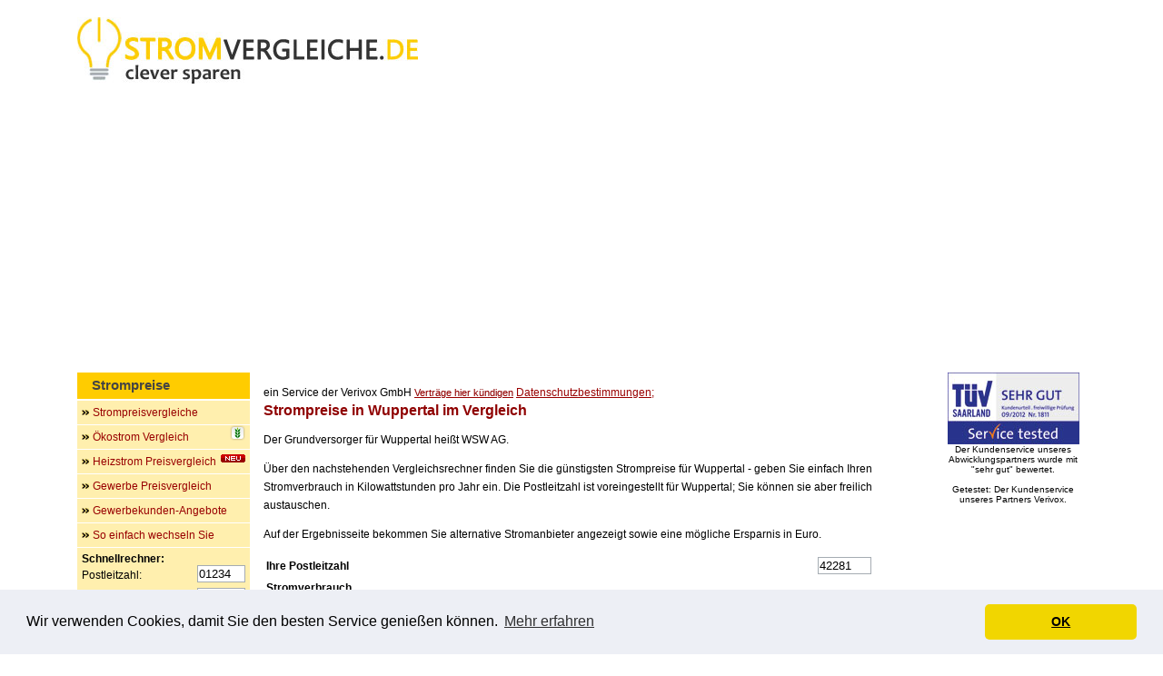

--- FILE ---
content_type: text/html; charset=UTF-8
request_url: https://www.stromvergleiche.de/strom/anbieter/grossstaedte/index.php?vxcp_CityID=20
body_size: 6649
content:
<!DOCTYPE html PUBLIC "-//W3C//DTD XHTML 1.0 Transitional//EN" "http://www.w3.org/TR/xhtml1/DTD/xhtml1-transitional.dtd">
<html xml:lang="de" xmlns="http://www.w3.org/1999/xhtml">
<head>

<script async src="https://www.googletagmanager.com/gtag/js?id=G-XKGZKZQKM3"></script>
<script>
  window.dataLayer = window.dataLayer || [];
  function gtag(){dataLayer.push(arguments);}
  gtag('js', new Date());

  gtag('config', 'G-XKGZKZQKM3');
</script>

<link rel="shortcut icon" href="https://www.stromvergleiche.de/favicon.ico" />
<meta name="google-site-verification" content="uA3HVjIeLqYQXA_uDqloAakmGcHshrrnRaMRGV-wcIM" />
<meta name="msvalidate.01" content="2FD4FE244673FF198B81924DB4D336B5" />
<meta http-equiv="Content-Type" content="text/html; charset=utf-8" />
<meta http-equiv="content-language" content="de" />
<meta http-equiv="expires" content="3600" />
<meta http-equiv="pragma" content="no-cache" />
<meta name="author" content="(c) 2008-2026 by Cheabit Media GmbH" />
<meta name="copyright" content="(c) 2008-2026 by Cheabit Media GmbH" />
<meta name="revisit-after" content="15 days" />
<meta name="robots" content="index,follow" />
<meta name="MSSmartTagsPreventParsing" content="true" />
<meta name="keywords" content="strom Wuppertal, WSW, strompreisvergleich Wuppertal, stromanbieter Wuppertal, stromversorger Wuppertal, strompreise Wuppertal, strompreisvergleich, stromvergleich, preisvergleich strom, stromanbieter vergleich, strom vergleich, billig strom, günstig strom, stromanbieter preisvergleich, strom tarifrechner, stromtarife vergleich, günstige stromanbieter" />
<meta name="description" content="Strom Preisvergleich in Wuppertal mit dem lokalen Versorger WSW. Die billigsten Stromtarife und die günstigsten Stromanbieter in Wuppertal." />
<title>Stromanbieter in Wuppertal - Strom Preisvergleich mit WSW (lokaler Versorger)</title>
<link href="/css/styles.css" media="all" rel="stylesheet" type="text/css" />


<!-- Begin Cookie Consent plugin by Silktide - http://silktide.com/cookieconsent -->
<link rel="stylesheet" type="text/css" href="//cdnjs.cloudflare.com/ajax/libs/cookieconsent2/3.0.3/cookieconsent.min.css" />
<script src="//cdnjs.cloudflare.com/ajax/libs/cookieconsent2/3.0.3/cookieconsent.min.js"></script>
<script>
window.addEventListener("load", function(){
window.cookieconsent.initialise({
  "palette": {
    "popup": {
      "background": "#edeff5",
      "text": "#000000"
    },
    "button": {
      "background": "#f1d600",
      "text": "#000000"
    }
  },
  "theme": "classic",
  "content": {
    "message": "Wir verwenden Cookies, damit Sie den besten Service genießen können.",
    "dismiss": "OK",
    "link": "Mehr erfahren",
    "href": "/datenschutz/"
  }
})});
</script>
<!-- End Cookie Consent plugin -->

<script async src="https://pagead2.googlesyndication.com/pagead/js/adsbygoogle.js?client=ca-pub-4619823911739922"
     crossorigin="anonymous"></script>

<script async custom-element="amp-ad" src="https://cdn.ampproject.org/v0/amp-ad-0.1.js"></script>

</head>
<body>

<div id="page">
	<div id="header">
		<span id="logo" style="padding-top: 9px; float: left;"><a href="/"><img alt="stromvergleiche.de Logo" border="0" src="/images/stromvergleiche-logo.jpg" width="375" height="73" /></a></span>
		<span style="float: right;">
<script type='text/javascript'><!--//<![CDATA[
   var m3_u = (location.protocol=='https:'?'https://ads.cheabit.com/www/delivery/ajs.php':'http://ads.cheabit.com/www/delivery/ajs.php');
   var m3_r = Math.floor(Math.random()*99999999999);
   if (!document.MAX_used) document.MAX_used = ',';
   document.write ("<scr"+"ipt type='text/javascript' src='"+m3_u);
   document.write ("?zoneid=72");
   document.write ('&amp;cb=' + m3_r);
   if (document.MAX_used != ',') document.write ("&amp;exclude=" + document.MAX_used);
   document.write (document.charset ? '&amp;charset='+document.charset : (document.characterSet ? '&amp;charset='+document.characterSet : ''));
   document.write ("&amp;loc=" + escape(window.location));
   if (document.referrer) document.write ("&amp;referer=" + escape(document.referrer));
   if (document.context) document.write ("&context=" + escape(document.context));
   if (document.mmm_fo) document.write ("&amp;mmm_fo=1");
   document.write ("'><\/scr"+"ipt>");
//]]>--></script><noscript><a href='https://ads.cheabit.com/www/delivery/ck.php?n=a439ec42&amp;cb=509170808' target='_blank'><img src='https://ads.cheabit.com/www/delivery/avw.php?zoneid=72&amp;cb=509170808&amp;n=a439ec42' border='0' alt='' /></a></noscript>


<amp-ad width="100vw" height="320"
     type="adsense"
     data-ad-client="ca-pub-4619823911739922"
     data-ad-slot="5942005432"
     data-auto-format="rspv"
     data-full-width="">
  <div overflow=""></div>
</amp-ad></span>
		<span class="clear"></span>
	</div>
	<div id="outerwrapper">
		<div id="innerwrapper">
			<div id="content">
				<div class="verivox">


<p>

<div class="verivox">
<!-- vxcp_head_start -->
<link rel="stylesheet" href="//partner.vxcp.de/_style/vxcp_clear.css" type="text/css" media="all" />
<link rel="stylesheet" href="//partner.vxcp.de/_style/vxcp_basic.css?c1=444444&amp;c2=FFCC00&amp;c3=FFEFAE&amp;c4=FFF7D5" type="text/css" media="all" />
<link rel="stylesheet" href="//partner.vxcp.de/_style/vxcp_styling.css?c1=444444&amp;c2=FFCC00&amp;c3=FFEFAE&amp;c4=FFF7D5" type="text/css" media="all" />


        <!--
        ######## VXCP INSTALLATION ########
        ######## VXCP INSTALLATION ########
        ######## VXCP INSTALLATION ########
        -->
        
        
        <script type="text/javascript">
            VXCP_DOMAIN_ROOT = '//partner.vxcp.de/';
        </script>
        
        <script type="text/javascript" src="//partner.vxcp.de/_js/vxcp_jQuery.js.php?scope=true"></script>
        <script type="text/javascript" src="//partner.vxcp.de/_js/vxcp_Common.js"></script>
        
        <script type="text/javascript">
            if(top !== self){
                vxcp_jQuery.getScript('//partner.vxcp.de/_js/helper/vxcp_optimizeIframeSize_send.js', function(data, textStatus, jqxhr) { });
            } 
        </script> 
        

        <!--
        ######## VXCP INSTALLATION END ########
        -->
        
<!-- vxcp_head_end -->

<!-- vxcp_content_start -->
<div class="vxcp">

        <script type="application/javascript" src="https://js.vxcdn.com/usercentrics-sdk/bundle.js" id="8feFp-gx"></script>


    <div class="vxcp_data-protection-info">
        <span style="margin-right: auto; flex-grow: 1;">ein Service der V&#101;&#114;&#105;&#118;&#111;&#120; GmbH</span>

        <span style="margin-left: auto;">
    <a href="https://www.&#118;&#101;&#114;&#105;&#118;&#111;&#120;.&#100;&#101;/kuendigungsschreiben/anbieter/?tunnel-partner=159&tunnel-sub-partner=1"
    style="text-shadow: 0 0 #ccc; font-size:11px; font-weight:normal; text-decoration: underline !important;"
    rel="nofollow"
    target="_blank">Vertr&auml;ge&nbsp;hier&nbsp;k&uuml;ndigen</a>
</span>

        <span style="margin-left: auto;">
            <a onclick="if(window.open(this.href+'?popup=1','','width=720,height=800,scrollbars=yes,toolbar=yes,menubar=yes,location=yes,resizable=yes')){return false;}"
               href="https://www.&#118;&#101;&#114;&#105;&#118;&#111;&#120;.&#100;&#101;/company/datenschutz/?tunnel-partner=159&tunnel-sub-partner=1"
               target="_blank"
               rel="nofollow">
                Datenschutzbestimmungen;
            </a>
        </span>
    </div>
<script type="text/javascript" src="//partner.vxcp.de/_js/content/energy/vxcp_Energy2.js"></script>

<h1>Strompreise in Wuppertal im Vergleich</h1>

<div class="vxcp_box-xl">
    <p>
    Der Grundversorger für Wuppertal heißt WSW AG.
    </p>

    <p>
    Über den nachstehenden Vergleichsrechner finden Sie die günstigsten Strompreise für Wuppertal - geben Sie einfach Ihren Stromverbrauch in Kilowattstunden pro Jahr ein. Die Postleitzahl ist voreingestellt für Wuppertal; Sie können sie aber freilich austauschen.
    </p>

    <p>
    Auf der Ergebnisseite bekommen Sie alternative Stromanbieter angezeigt sowie eine mögliche Ersparnis in Euro.
    </p>

    <form action="/strom/preisvergleich/index.php" method="post" id="vxcp_power-city-special-comparison-calculator">
        <table class="vxcp_th-left vxcp_th-thin vxcp_auto-w">
            <tbody>
                <tr>
                    <th>
                        <label for="vxcp_power-city-special-comparison-calculator_post-code">Ihre Postleitzahl</label>
                    </th>
                    <td>
                        <input type="text" name="vxcp_PostCode" value="42281" size="5" maxlength="5" id="vxcp_power-city-special-comparison-calculator_post-code" class="vxcp_input-text" style="width: 55px;" />
                    </td>
                </tr>
                <tr>
                    <th>
                        <div class="vxcp_tooltip">
                            <label for="vxcp_power-city-special-comparison-calculator_total-usage">Stromverbrauch</label>
                            <div class="vxcp_tooltip-content">
                                <b class="vxcp_tooltip-head">Stromverbrauch</b>
                                <p>Ihren jährlichen Stromverbrauch finden Sie auf Ihrer letzten Stromrechnung. Wenn Sie Ihren Stromverbrauch nicht kennen, können Sie sich an den folgenden Durchschnittswerten orientieren:</p>
                                <table>
                                    <thead>
                                        <tr class="vxcp_bgcolor3 vxcp_color3"><th>Haushaltsgröße</th><th class="vxcp_right">kWh/Jahr</th></tr>
                                    </thead>
                                    <tbody>
                                        <tr class="vxcp_bgcolor1"><td>Singles</td><td class="vxcp_right">1.500 kWh</td></tr>
                                        <tr class="vxcp_bgcolor2"><td>Paare</td><td class="vxcp_right">2.800 kWh</td></tr>
                                        <tr class="vxcp_bgcolor1"><td>Familien</td><td class="vxcp_right">4.000 kWh</td></tr>
                                        <tr class="vxcp_bgcolor2"><td>Großfamilien</td><td class="vxcp_right">6.000 kWh</td></tr>
                                    </tbody>
                                </table>
                            </div>
                        </div>
                    </th>
                    <td>
                        <input type="text" name="vxcp_TotalUsage" value="4000" size="6" maxlength="6" id="vxcp_power-city-special-comparison-calculator_total-usage" class="vxcp_float vxcp_input-text" style="width: 55px;" />
                        <div id="vxcp_power-city-special-comparison-calculator_kwh-filler" class="vxcp_filler">
                            <div class="vxcp_filler-options">
                                <ul>
                                    <li title="1500">Singles<span>1500 kWh</span></li>
                                    <li title="2800">Paare<span>2800 kWh</span></li>
                                    <li title="4000">Familien<span>4000 kWh</span></li>
                                    <li title="6000">Großfamilien<span>6000 kWh</span></li>
                                </ul>
                            </div>
                        </div>
                        kWh/Jahr
                    </td>
                </tr>
                <tr>
                    <td></td>
                    <td>
                        <input type="submit" value="berechnen" class="vxcp_button" />
                    </td>
                </tr>
            </tbody>
        </table>
        <input type="hidden" name="vxcp_CustomersConsidered" value="1" />
        <input type="hidden" name="vxcp_ContractDuration" value="12" />
        <input type="hidden" name="vxcp_WithPrepaidTariffs" value="true" />
        <input type="hidden" name="vxcp_WithAdvancePayment" value="true" />
        <input type="hidden" name="vxcp_BonusIncludedInTotalCosts" value="true" />
        <input type="hidden" name="vxcp_SignupAvailableOnly" value="true" />
        <input type="hidden" name="vxcp_MaxTariffsPerProvider" value="2" />
    </form>
</div><h1>Strompreise in anderen deutschen Städten</h1>

<div class="vxcp_box-xl">

<table>
    <col width="33%" />
<col width="33%" />
            <tbody>
        <tr>
    <td>
        <ul>
            <li><a href="/strom/anbieter/grossstaedte/index.php?vxcp_CityID=1" class="vxcp_color0">Aachen</a></li>
            <li><a href="/strom/anbieter/grossstaedte/index.php?vxcp_CityID=2" class="vxcp_color0">Berlin</a></li>
            <li><a href="/strom/anbieter/grossstaedte/index.php?vxcp_CityID=3" class="vxcp_color0">Bielefeld</a></li>
            <li><a href="/strom/anbieter/grossstaedte/index.php?vxcp_CityID=4" class="vxcp_color0">Bochum</a></li>
            <li><a href="/strom/anbieter/grossstaedte/index.php?vxcp_CityID=42" class="vxcp_color0">Bonn</a></li>
            <li><a href="/strom/anbieter/grossstaedte/index.php?vxcp_CityID=5" class="vxcp_color0">Bremen</a></li>
            <li><a href="/strom/anbieter/grossstaedte/index.php?vxcp_CityID=6" class="vxcp_color0">Dortmund</a></li>
        </ul>
    </td>

    <td>
        <ul>
            <li><a href="/strom/anbieter/grossstaedte/index.php?vxcp_CityID=7" class="vxcp_color0">Dresden</a></li>
            <li><a href="/strom/anbieter/grossstaedte/index.php?vxcp_CityID=9" class="vxcp_color0">Duisburg</a></li>
            <li><a href="/strom/anbieter/grossstaedte/index.php?vxcp_CityID=8" class="vxcp_color0">Düsseldorf</a></li>
            <li><a href="/strom/anbieter/grossstaedte/index.php?vxcp_CityID=10" class="vxcp_color0">Essen</a></li>
            <li><a href="/strom/anbieter/grossstaedte/index.php?vxcp_CityID=11" class="vxcp_color0">Frankfurt/Main</a></li>
            <li><a href="/strom/anbieter/grossstaedte/index.php?vxcp_CityID=12" class="vxcp_color0">Hamburg</a></li>
            <li><a href="/strom/anbieter/grossstaedte/index.php?vxcp_CityID=13" class="vxcp_color0">Hannover</a></li>
        </ul>
    </td>

    <td>
        <ul>
            <li><a href="/strom/anbieter/grossstaedte/index.php?vxcp_CityID=14" class="vxcp_color0">Köln</a></li>
            <li><a href="/strom/anbieter/grossstaedte/index.php?vxcp_CityID=15" class="vxcp_color0">Leipzig</a></li>
            <li><a href="/strom/anbieter/grossstaedte/index.php?vxcp_CityID=16" class="vxcp_color0">Mannheim</a></li>
            <li><a href="/strom/anbieter/grossstaedte/index.php?vxcp_CityID=17" class="vxcp_color0">München</a></li>
            <li><a href="/strom/anbieter/grossstaedte/index.php?vxcp_CityID=18" class="vxcp_color0">Nürnberg</a></li>
            <li><a href="/strom/anbieter/grossstaedte/index.php?vxcp_CityID=19" class="vxcp_color0">Stuttgart</a></li>
            <li><a href="/strom/anbieter/grossstaedte/index.php?vxcp_CityID=20" class="vxcp_color0">Wuppertal</a></li>
        </ul>
    </td>
</tr>
    </tbody>
</table>

</div><div class="vxcp_both"></div><div class="vxcp_verivox-service"><img src="//partner.vxcp.de/_images/verivox-service.png" alt="V&#101;&#114;&#105;&#118;&#111;&#120; Logo" />&copy; 2026 V&#101;&#114;&#105;&#118;&#111;&#120; GmbH - Alle Rechte vorbehalten. V&#101;&#114;&#105;&#118;&#111;&#120; verwendet größtmögliche Sorgfalt auf Aktualität, Vollständigkeit und Richtigkeit der dargestellten Informationen, kann aber keine Gewähr für diese oder die Leistungsfähigkeit der dargestellten Anbieter übernehmen. Bitte beachten Sie die <a onclick="if(window.open(this.href+'?popup=1','','width=720,height=800,scrollbars=yes,toolbar=yes,menubar=yes,location=yes,resizable=yes'))return false;" href="https://www.&#118;&#101;&#114;&#105;&#118;&#111;&#120;.&#100;&#101;/company/agb/" target="_blank" style="text-decoration: underline !important;" rel="nofollow">AGB</a> und <a onclick="if(window.open(this.href+'?popup=1','','width=720,height=800,scrollbars=yes,toolbar=yes,menubar=yes,location=yes,resizable=yes'))return false;" href="https://www.&#118;&#101;&#114;&#105;&#118;&#111;&#120;.&#100;&#101;/company/datenschutz/" target="_blank" style="text-decoration: underline !important;" rel="nofollow">Datenschutzbestimmungen</a> von V&#101;&#114;&#105;&#118;&#111;&#120;. <a style="display: inline-block; padding: 4px 0; text-shadow: 0px 0px #ccc; font-size:11px; font-weight:normal; text-decoration: underline !important;" href="#uc-central-modal-show" class="">Cookies</a>    <span>
    <a  style="display: inline-block; padding: 4px 1em; text-shadow: 0px 0px #ccc; font-size:11px; font-weight:normal; text-decoration: underline !important;"
        href="https://www.&#118;&#101;&#114;&#105;&#118;&#111;&#120;.&#100;&#101;/kuendigungsschreiben/anbieter/?tunnel-partner=159&tunnel-sub-partner=1"
        target="_blank">Vertr&auml;ge&nbsp;hier&nbsp;k&uuml;ndigen</a>
    </span></div>
</div><!-- vxcp_content_end -->
</div>				</div>

	

			</div>
			<div id="navigation">    <div class="navbox">
      <h4 class="navheader">Strompreise</h4>
		<a href="/strom/preisvergleich/" class="navzeile">Strompreisvergleiche</a>
		<a href="/strom/preisvergleich/oeko/" class="navzeile">&Ouml;kostrom Vergleich <div class="right" style="padding-right: 5px;"><img src="/images/eco.png" border="0" width="17" height="17" align="top" alt="&Ouml;kostrom"/></div></a>
		<a href="/strom/preisvergleich/heizstrom/" class="navzeile">Heizstrom Preisvergleich <div class="right" style="padding-right: 5px; padding-top: 4px;"><img src="/images/neu.png" border="0" width="27" height="10" align="top" alt="&Ouml;kostrom"/></div></a>
		<a href="/strom/preisvergleich/gewerbekunden/" class="navzeile">Gewerbe Preisvergleich</a>
		<a href="/strom/gewerbekunden/" class="navzeile">Gewerbekunden-Angebote</a>
		<a href="/strom/anbieterwechsel/" class="navzeile">So einfach wechseln Sie</a>

      <div class="navboxcontent vxcp">
      	<b>Schnellrechner:</b>
      	<br />
      	     	<form action="/strom/preisvergleich/" method="post" id="calc" name="calc" onsubmit="return check()">
            	<input id="vxcp_CustomersConsidered" name="vxcp_CustomersConsidered" value="1" type="hidden">
            	<input id="vxcp_MaxTariffsPerProvider" name="vxcp_MaxTariffsPerProvider" value="1" type="hidden">
	        <input id="vxcp_BonusIncludedInTotalCosts" name="vxcp_BonusIncludedInTotalCosts" value="true" type="hidden">
        	<input id="vxcp_SignupAvailableOnly" name="vxcp_SignupAvailableOnly" value="true" type="hidden">

		<div class="left navboxcontentvorne">Postleitzahl:</div>
		<div class="right"><input class="text" name="vxcp_PostCode" value="01234" type="text" size="5" /></div>
		<div class="ab05 clear"></div>

		<div class="left navboxcontentvorne">Verbrauch in kWh:</div>
		<div class="right"><input class="text" name="vxcp_TotalUsage" value="2000" type="text" size="5" /></div>
		<div class="clear"></div>

		<div class="ab10"></div>

		<div class="centertext">

		<div class="vxcp"><input type="submit" id="submit" value="Stromtarife anzeigen" class="vxcp_button" style="margin-left: 15px;" /></div>
		</div>
		<div class="ab05" style="padding-bottom: 10px;"></div>
		Ein Service von Verivox (<a href="https://www.verivox.de/company/agb/" target="_blank">AGB</a> &amp;<br />
		<a href="https://www.verivox.de/company/datenschutz/" target="_blank">Datenschutzbestimmungen</a>).
		<div class="ab05"></div>
      	</form>
      </div>
    </div>


    <div class="ab10"></div>


    <div class="navbox">
      <h4>Stromanbieter</h4>
		<a href="/strom/anbieter/" class="navzeile">Stromanbieter</a>
		<a href="/strom/anbieter/index.php?phpurl=carriers.php?vxcp_SearchString=Stadtwerke&vxcp_SearchType=All" class="navzeile">Stadtwerke</a>
		<a href="/strom/anbieter/grossstaedte/" class="navzeile">Stromanbieter in Gro&szlig;st&auml;dten</a>
    </div>


    <div class="ab10"></div>


    <div class="navbox">



<div style="text-align: center !important; height: 70px;">
<script type='text/javascript'><!--//<![CDATA[
   var m3_u = (location.protocol=='https:'?'https://ads.cheabit.com/www/delivery/ajs.php':'http://ads.cheabit.com/www/delivery/ajs.php');
   var m3_r = Math.floor(Math.random()*99999999999);
   if (!document.MAX_used) document.MAX_used = ',';
   document.write ("<scr"+"ipt type='text/javascript' src='"+m3_u);
   document.write ("?zoneid=90");
   document.write ('&amp;cb=' + m3_r);
   if (document.MAX_used != ',') document.write ("&amp;exclude=" + document.MAX_used);
   document.write (document.charset ? '&amp;charset='+document.charset : (document.characterSet ? '&amp;charset='+document.characterSet : ''));
   document.write ("&amp;loc=" + escape(window.location));
   if (document.referrer) document.write ("&amp;referer=" + escape(document.referrer));
   if (document.context) document.write ("&context=" + escape(document.context));
   if (document.mmm_fo) document.write ("&amp;mmm_fo=1");
   document.write ("'><\/scr"+"ipt>");
//]]>--></script><noscript><a href='https://ads.cheabit.com/www/delivery/ck.php?n=aaf7c206&amp;cb=1261560277' target='_blank'><img src='https://ads.cheabit.com/www/delivery/avw.php?zoneid=90&amp;cb=1261560277&amp;n=aaf7c206' border='0' alt='' /></a></noscript>


<amp-ad
     layout="fixed"
     width="190"
     height="250"
     type="adsense"
     data-ad-client="ca-pub-4619823911739922"
     data-ad-slot="2002760427">
</amp-ad></div>


    </div>


    <p></p>

    <div class="navbox">
      <h4>Suche</h4>
      <div class="navboxcontent">
		<form action="/suche/" id="cse-search-box">
		  <div class="vxcp">
			<input type="hidden" name="cx" value="003410454506506687008:kc2b5xzewl8" />
			<input type="hidden" name="cof" value="FORID:11" />
			<input type="hidden" name="ie" value="UTF-8" />
			<input type="text" name="q" size="8" value="" />
			<input type="submit" name="sa" value="Suchen" class="vxcp_button" style="margin-left: 5px;" />
		  </div>
		</form>
      </div>
    </div>


    <div class="ab10"></div>


    <div class="navbox">
      <h4>Strom-News &amp; Service</h4>
		<a href="/strom/news/" class="navzeile">Strom-News</a>
		<a href="/strom/faq/" class="navzeile">Fragen &amp; Antworten (FAQ)</a>
		<a href="/strom/anbieterwechsel/" class="navzeile">Stromabieterwechsel</a>
		<a href="/datenschutz/" class="navzeile">Datenschutz</a>
		<a href="/impressum/" class="navzeile">Impressum &amp; Kontakt</a>
    </div>


    <div class="ab10"></div>


    <div class="navbox">
      <h4>Surftipps</h4>
		<a href="https://www.gasvergleiche.eu/?id=stromvergleiche" target="_blank" class="navzeile">Gas-Vergleiche</a>
		<a href="https://www.kfz-billiger-versichern.de/?id=stromvergleiche" target="_blank" class="navzeile">KFZ-Versicherung-Vergleich</a>
		<a href="https://www.booklastminute.de/?id=stromvergleiche" target="_blank" class="navzeile">Reisen Lastminute buchen</a>
		<a href="https://www.cheabit.com/?id=stromvergleiche" target="_blank" class="navzeile">Cheabit Media</a>
    </div>
</div>
		</div>
		<div id="sidebar">
		<div id="label2" class="label"><a href="http://www.test.de/themen/umwelt-energie/test/-Stromtarifrechner-im-Internet/1707891/1707891/1707401/" target="_blank"><img src="/images/label1.gif" width="145" height="72" border="0" /></a><br /><small>Stiftung Warentest:<br />Der einzige Stromrechner mit &quot;sehr gut&quot; im Test (Note 1,1).<br /><br />Getestet: Der <a href="/strom/rechner/" style="text-decoration: underline; font-size: 9px;">Rechner</a> von Verivox; identisch mit dem stromvergleiche.de-Rechner.</small></div>
<div id="label1" class="label"><img src="/images/label2.jpg" width="145" height="79" border="0" /></a><br /><small>


Der Kundenservice unseres Abwicklungspartners wurde mit &quot;sehr gut&quot; bewertet.<br /><br />Getestet: Der Kundenservice unseres Partners Verivox.</small></div>
<script type="text/javascript">
var zahl = 1;
function rlayers() {
    for (var i = 1; i <= 2; i++) {
        var div = document.getElementById('label' + i); div.style.display  = 'none';
    }
    var div = document.getElementById('label' + zahl); div.style.display = 'block';
    zahl ++;
    if (zahl>1) {zahl=1;}
    window.setTimeout("rlayers()", 5000);
}
rlayers();
</script>
<script type='text/javascript'><!--//<![CDATA[
   var m3_u = (location.protocol=='https:'?'https://ads.cheabit.com/www/delivery/ajs.php':'http://ads.cheabit.com/www/delivery/ajs.php');
   var m3_r = Math.floor(Math.random()*99999999999);
   if (!document.MAX_used) document.MAX_used = ',';
   document.write ("<scr"+"ipt type='text/javascript' src='"+m3_u);
   document.write ("?zoneid=73&amp;block=1");
   document.write ('&amp;cb=' + m3_r);
   if (document.MAX_used != ',') document.write ("&amp;exclude=" + document.MAX_used);
   document.write (document.charset ? '&amp;charset='+document.charset : (document.characterSet ? '&amp;charset='+document.characterSet : ''));
   document.write ("&amp;loc=" + escape(window.location));
   if (document.referrer) document.write ("&amp;referer=" + escape(document.referrer));
   if (document.context) document.write ("&context=" + escape(document.context));
   if (document.mmm_fo) document.write ("&amp;mmm_fo=1");
   document.write ("'><\/scr"+"ipt>");
//]]>--></script><noscript><a href='https://ads.cheabit.com/www/delivery/ck.php?n=aba52d44&amp;cb=1567072081' target='_blank'><img src='https://ads.cheabit.com/www/delivery/avw.php?zoneid=73&amp;cb=1567072081&amp;n=aba52d44' border='0' alt='' /></a></noscript>
</div>
	</div>



	<div class="ab20"></div>
<div id="footer">
&copy; 2008-2026 stromvergleiche.de ist ein Service der <a href="https://www.cheabit.com/" target="_blank">Cheabit Media GmbH</a> <b>&middot;</b> <a href="/datenschutz/">Datenschutz</a> <b>&middot;</b> <a href="/impressum/">Impressum</a>
</div>

<div class="centertext footernetwork ab10">
Cheabit Media Netzwerk:
<a href="https://www.gasvergleiche.eu/?id=stromvergleiche" target="_blank">Gas-Preisvergleich</a> &middot;
<a href="https://www.booklastminute.de/?id=stromvergleiche" target="_blank">Reise-Schn&auml;ppchen</a> &middot;
<a href="https://www.kfz-billiger-versichern.de/?id=stromvergleiche" target="_blank">KFZ-Versicherung Preisvergleich</a>
</div>


</div>
</div>

<script>
  (function(i,s,o,g,r,a,m){i['GoogleAnalyticsObject']=r;i[r]=i[r]||function(){
  (i[r].q=i[r].q||[]).push(arguments)},i[r].l=1*new Date();a=s.createElement(o),
  m=s.getElementsByTagName(o)[0];a.async=1;a.src=g;m.parentNode.insertBefore(a,m)
  })(window,document,'script','//www.google-analytics.com/analytics.js','ga');

  ga('create', 'UA-59498-8', 'stromvergleiche.de');
  ga('send', 'pageview');

</script>

</body>
</html>


--- FILE ---
content_type: text/html; charset=utf-8
request_url: https://www.google.com/recaptcha/api2/aframe
body_size: 267
content:
<!DOCTYPE HTML><html><head><meta http-equiv="content-type" content="text/html; charset=UTF-8"></head><body><script nonce="uNjPw2xiT1Z4EZYOqtSQig">/** Anti-fraud and anti-abuse applications only. See google.com/recaptcha */ try{var clients={'sodar':'https://pagead2.googlesyndication.com/pagead/sodar?'};window.addEventListener("message",function(a){try{if(a.source===window.parent){var b=JSON.parse(a.data);var c=clients[b['id']];if(c){var d=document.createElement('img');d.src=c+b['params']+'&rc='+(localStorage.getItem("rc::a")?sessionStorage.getItem("rc::b"):"");window.document.body.appendChild(d);sessionStorage.setItem("rc::e",parseInt(sessionStorage.getItem("rc::e")||0)+1);localStorage.setItem("rc::h",'1768434720331');}}}catch(b){}});window.parent.postMessage("_grecaptcha_ready", "*");}catch(b){}</script></body></html>